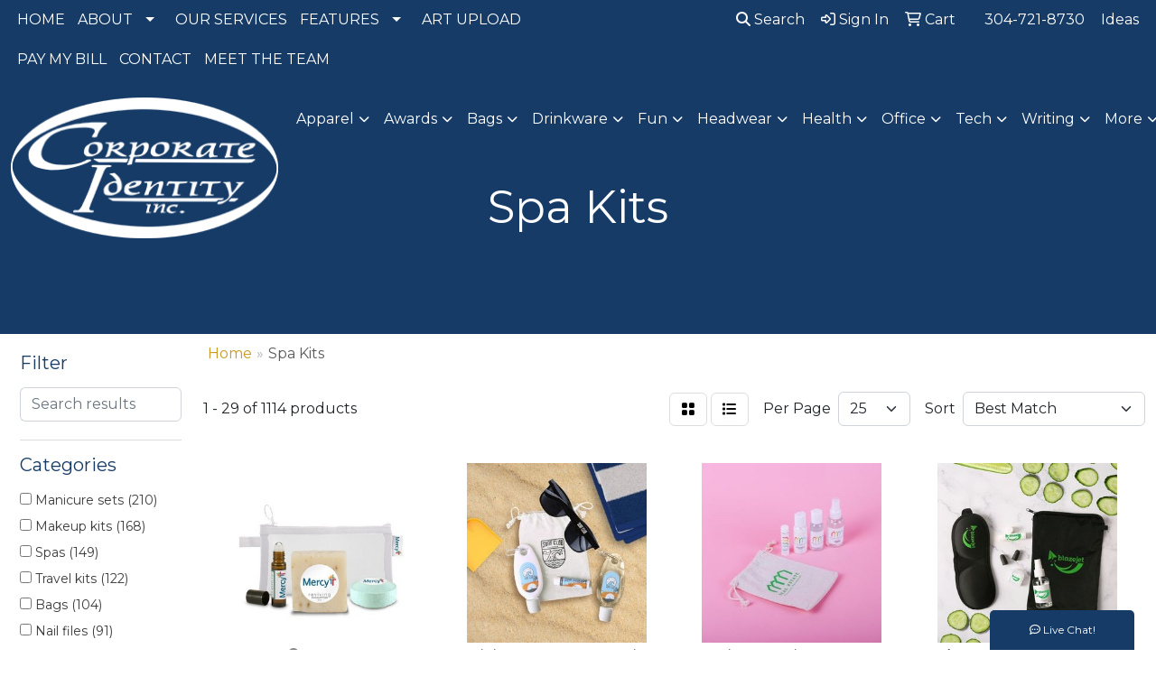

--- FILE ---
content_type: text/html
request_url: https://www.corpident.com/ws/ws.dll/StartSrch?UID=28378&WENavID=18725203
body_size: 15077
content:
<!DOCTYPE html>
<html lang="en"><head>
<meta charset="utf-8">
<meta http-equiv="X-UA-Compatible" content="IE=edge">
<meta name="viewport" content="width=device-width, initial-scale=1">
<!-- The above 3 meta tags *must* come first in the head; any other head content must come *after* these tags -->


<link href="/distsite/styles/8/css/bootstrap.min.css" rel="stylesheet" />
<link href="https://fonts.googleapis.com/css?family=Open+Sans:400,600|Oswald:400,600" rel="stylesheet">
<link href="/distsite/styles/8/css/owl.carousel.min.css" rel="stylesheet">
<link href="/distsite/styles/8/css/nouislider.css" rel="stylesheet">
<!--<link href="/distsite/styles/8/css/menu.css" rel="stylesheet"/>-->
<link href="/distsite/styles/8/css/flexslider.css" rel="stylesheet">
<link href="/distsite/styles/8/css/all.min.css" rel="stylesheet">
<link href="/distsite/styles/8/css/slick/slick.css" rel="stylesheet"/>
<link href="/distsite/styles/8/css/lightbox/lightbox.css" rel="stylesheet"  />
<link href="/distsite/styles/8/css/yamm.css" rel="stylesheet" />
<!-- Custom styles for this theme -->
<link href="/we/we.dll/StyleSheet?UN=28378&Type=WETheme&TS=C45730.2944444444" rel="stylesheet">
<!-- Custom styles for this theme -->
<link href="/we/we.dll/StyleSheet?UN=28378&Type=WETheme-PS&TS=C45730.2944444444" rel="stylesheet">


<!-- HTML5 shim and Respond.js for IE8 support of HTML5 elements and media queries -->
<!--[if lt IE 9]>
      <script src="https://oss.maxcdn.com/html5shiv/3.7.3/html5shiv.min.js"></script>
      <script src="https://oss.maxcdn.com/respond/1.4.2/respond.min.js"></script>
    <![endif]-->

</head>

<body style="background:#fff;">


  <!-- Slide-Out Menu -->
  <div id="filter-menu" class="filter-menu">
    <button id="close-menu" class="btn-close"></button>
    <div class="menu-content">
      
<aside class="filter-sidebar">



<div class="filter-section first">
	<h2>Filter</h2>
	 <div class="input-group mb-3">
	 <input type="text" style="border-right:0;" placeholder="Search results" class="form-control text-search-within-results" name="SearchWithinResults" value="" maxlength="100" onkeyup="HandleTextFilter(event);">
	  <label class="input-group-text" style="background-color:#fff;"><a  style="display:none;" href="javascript:void(0);" class="remove-filter" data-toggle="tooltip" title="Clear" onclick="ClearTextFilter();"><i class="far fa-times" aria-hidden="true"></i> <span class="fa-sr-only">x</span></a></label>
	</div>
</div>

<a href="javascript:void(0);" class="clear-filters"  style="display:none;" onclick="ClearDrillDown();">Clear all filters</a>

<div class="filter-section" >
	<h2>Categories</h2>

	<div class="filter-list">

	 <div class="checkbox"><label><input class="filtercheckbox" type="checkbox" name="0|Manicure sets" ><span> Manicure sets (210)</span></label></div><div class="checkbox"><label><input class="filtercheckbox" type="checkbox" name="0|Makeup kits" ><span> Makeup kits (168)</span></label></div><div class="checkbox"><label><input class="filtercheckbox" type="checkbox" name="0|Spas" ><span> Spas (149)</span></label></div><div class="checkbox"><label><input class="filtercheckbox" type="checkbox" name="0|Travel kits" ><span> Travel kits (122)</span></label></div><div class="checkbox"><label><input class="filtercheckbox" type="checkbox" name="0|Bags" ><span> Bags (104)</span></label></div><div class="checkbox"><label><input class="filtercheckbox" type="checkbox" name="0|Nail files" ><span> Nail files (91)</span></label></div><div class="checkbox"><label><input class="filtercheckbox" type="checkbox" name="0|Kits-other" ><span> Kits-other (67)</span></label></div><div class="checkbox"><label><input class="filtercheckbox" type="checkbox" name="0|Massagers" ><span> Massagers (60)</span></label></div><div class="checkbox"><label><input class="filtercheckbox" type="checkbox" name="0|Brushes" ><span> Brushes (59)</span></label></div><div class="checkbox"><label><input class="filtercheckbox" type="checkbox" name="0|Clippers" ><span> Clippers (41)</span></label></div><div class="show-filter"><div class="checkbox"><label><input class="filtercheckbox" type="checkbox" name="0|Tools" ><span> Tools (38)</span></label></div><div class="checkbox"><label><input class="filtercheckbox" type="checkbox" name="0|Mirrors" ><span> Mirrors (36)</span></label></div><div class="checkbox"><label><input class="filtercheckbox" type="checkbox" name="0|Candles" ><span> Candles (26)</span></label></div><div class="checkbox"><label><input class="filtercheckbox" type="checkbox" name="0|Soap" ><span> Soap (25)</span></label></div><div class="checkbox"><label><input class="filtercheckbox" type="checkbox" name="0|Masks" ><span> Masks (24)</span></label></div><div class="checkbox"><label><input class="filtercheckbox" type="checkbox" name="0|Pouches" ><span> Pouches (19)</span></label></div><div class="checkbox"><label><input class="filtercheckbox" type="checkbox" name="0|Lip balms" ><span> Lip balms (18)</span></label></div><div class="checkbox"><label><input class="filtercheckbox" type="checkbox" name="0|Slippers" ><span> Slippers (18)</span></label></div><div class="checkbox"><label><input class="filtercheckbox" type="checkbox" name="0|Baskets" ><span> Baskets (17)</span></label></div><div class="checkbox"><label><input class="filtercheckbox" type="checkbox" name="0|Combs" ><span> Combs (17)</span></label></div><div class="checkbox"><label><input class="filtercheckbox" type="checkbox" name="0|Bowls" ><span> Bowls (14)</span></label></div><div class="checkbox"><label><input class="filtercheckbox" type="checkbox" name="0|Hair products" ><span> Hair products (12)</span></label></div><div class="checkbox"><label><input class="filtercheckbox" type="checkbox" name="0|Bottles" ><span> Bottles (10)</span></label></div><div class="checkbox"><label><input class="filtercheckbox" type="checkbox" name="0|Tea" ><span> Tea (10)</span></label></div><div class="checkbox"><label><input class="filtercheckbox" type="checkbox" name="0|Lotions" ><span> Lotions (9)</span></label></div><div class="checkbox"><label><input class="filtercheckbox" type="checkbox" name="0|Towels" ><span> Towels (9)</span></label></div><div class="checkbox"><label><input class="filtercheckbox" type="checkbox" name="0|Knives" ><span> Knives (8)</span></label></div><div class="checkbox"><label><input class="filtercheckbox" type="checkbox" name="0|Seeds" ><span> Seeds (8)</span></label></div><div class="checkbox"><label><input class="filtercheckbox" type="checkbox" name="0|Flowers" ><span> Flowers (7)</span></label></div><div class="checkbox"><label><input class="filtercheckbox" type="checkbox" name="0|Food" ><span> Food (7)</span></label></div><div class="checkbox"><label><input class="filtercheckbox" type="checkbox" name="0|Razors" ><span> Razors (7)</span></label></div><div class="checkbox"><label><input class="filtercheckbox" type="checkbox" name="0|Ice packs" ><span> Ice packs (6)</span></label></div><div class="checkbox"><label><input class="filtercheckbox" type="checkbox" name="0|Pillows" ><span> Pillows (6)</span></label></div><div class="checkbox"><label><input class="filtercheckbox" type="checkbox" name="0|Baskets-gift/food" ><span> Baskets-gift/food (5)</span></label></div><div class="checkbox"><label><input class="filtercheckbox" type="checkbox" name="0|Cases" ><span> Cases (5)</span></label></div><div class="checkbox"><label><input class="filtercheckbox" type="checkbox" name="0|Headbands" ><span> Headbands (5)</span></label></div><div class="checkbox"><label><input class="filtercheckbox" type="checkbox" name="0|Oil products" ><span> Oil products (5)</span></label></div><div class="checkbox"><label><input class="filtercheckbox" type="checkbox" name="0|Organizers" ><span> Organizers (5)</span></label></div><div class="checkbox"><label><input class="filtercheckbox" type="checkbox" name="0|Blankets" ><span> Blankets (4)</span></label></div><div class="checkbox"><label><input class="filtercheckbox" type="checkbox" name="0|First aid kits" ><span> First aid kits (4)</span></label></div><div class="checkbox"><label><input class="filtercheckbox" type="checkbox" name="0|Gels" ><span> Gels (4)</span></label></div><div class="checkbox"><label><input class="filtercheckbox" type="checkbox" name="0|Hardware" ><span> Hardware (4)</span></label></div><div class="checkbox"><label><input class="filtercheckbox" type="checkbox" name="0|Key chains / rings" ><span> Key chains / rings (4)</span></label></div><div class="checkbox"><label><input class="filtercheckbox" type="checkbox" name="0|Medical equipment" ><span> Medical equipment (4)</span></label></div><div class="checkbox"><label><input class="filtercheckbox" type="checkbox" name="0|Scissors" ><span> Scissors (4)</span></label></div><div class="checkbox"><label><input class="filtercheckbox" type="checkbox" name="0|Sewing kits" ><span> Sewing kits (4)</span></label></div><div class="checkbox"><label><input class="filtercheckbox" type="checkbox" name="0|Sponges" ><span> Sponges (4)</span></label></div><div class="checkbox"><label><input class="filtercheckbox" type="checkbox" name="0|Boxes" ><span> Boxes (3)</span></label></div><div class="checkbox"><label><input class="filtercheckbox" type="checkbox" name="0|Cleaners" ><span> Cleaners (3)</span></label></div><div class="checkbox"><label><input class="filtercheckbox" type="checkbox" name="0|Collars" ><span> Collars (3)</span></label></div></div>

		<!-- wrapper for more filters -->
        <div class="show-filter">

		</div><!-- showfilters -->

	</div>

		<a href="#" class="show-more"  >Show more</a>
</div>


<div class="filter-section" >
	<h2>Features</h2>

		<div class="filter-list">

	  		<div class="checkbox"><label><input class="filtercheckbox" type="checkbox" name="2|Spa" ><span> Spa (205)</span></label></div><div class="checkbox"><label><input class="filtercheckbox" type="checkbox" name="2|Travel" ><span> Travel (205)</span></label></div><div class="checkbox"><label><input class="filtercheckbox" type="checkbox" name="2|Beauty" ><span> Beauty (186)</span></label></div><div class="checkbox"><label><input class="filtercheckbox" type="checkbox" name="2|Portable" ><span> Portable (186)</span></label></div><div class="checkbox"><label><input class="filtercheckbox" type="checkbox" name="2|Kit" ><span> Kit (126)</span></label></div><div class="checkbox"><label><input class="filtercheckbox" type="checkbox" name="2|Lightweight" ><span> Lightweight (118)</span></label></div><div class="checkbox"><label><input class="filtercheckbox" type="checkbox" name="2|Compact" ><span> Compact (117)</span></label></div><div class="checkbox"><label><input class="filtercheckbox" type="checkbox" name="2|Durable" ><span> Durable (116)</span></label></div><div class="checkbox"><label><input class="filtercheckbox" type="checkbox" name="2|Pedicure" ><span> Pedicure (109)</span></label></div><div class="checkbox"><label><input class="filtercheckbox" type="checkbox" name="2|Tool" ><span> Tool (105)</span></label></div><div class="show-filter"><div class="checkbox"><label><input class="filtercheckbox" type="checkbox" name="2|Cosmetic" ><span> Cosmetic (93)</span></label></div><div class="checkbox"><label><input class="filtercheckbox" type="checkbox" name="2|Nail clipper" ><span> Nail clipper (78)</span></label></div><div class="checkbox"><label><input class="filtercheckbox" type="checkbox" name="2|Manicure" ><span> Manicure (76)</span></label></div><div class="checkbox"><label><input class="filtercheckbox" type="checkbox" name="2|Grooming" ><span> Grooming (75)</span></label></div><div class="checkbox"><label><input class="filtercheckbox" type="checkbox" name="2|Stainless steel" ><span> Stainless steel (71)</span></label></div><div class="checkbox"><label><input class="filtercheckbox" type="checkbox" name="2|Makeup" ><span> Makeup (69)</span></label></div><div class="checkbox"><label><input class="filtercheckbox" type="checkbox" name="2|Nail" ><span> Nail (69)</span></label></div><div class="checkbox"><label><input class="filtercheckbox" type="checkbox" name="2|Personal care" ><span> Personal care (69)</span></label></div><div class="checkbox"><label><input class="filtercheckbox" type="checkbox" name="2|Care" ><span> Care (68)</span></label></div><div class="checkbox"><label><input class="filtercheckbox" type="checkbox" name="2|Reusable" ><span> Reusable (66)</span></label></div><div class="checkbox"><label><input class="filtercheckbox" type="checkbox" name="2|Set" ><span> Set (65)</span></label></div><div class="checkbox"><label><input class="filtercheckbox" type="checkbox" name="2|Health" ><span> Health (64)</span></label></div><div class="checkbox"><label><input class="filtercheckbox" type="checkbox" name="2|Salon" ><span> Salon (64)</span></label></div><div class="checkbox"><label><input class="filtercheckbox" type="checkbox" name="2|Nail file" ><span> Nail file (62)</span></label></div><div class="checkbox"><label><input class="filtercheckbox" type="checkbox" name="2|Hygiene" ><span> Hygiene (60)</span></label></div><div class="checkbox"><label><input class="filtercheckbox" type="checkbox" name="2|Manicure set" ><span> Manicure set (60)</span></label></div><div class="checkbox"><label><input class="filtercheckbox" type="checkbox" name="2|Manicure kit" ><span> Manicure kit (57)</span></label></div><div class="checkbox"><label><input class="filtercheckbox" type="checkbox" name="2|Gift" ><span> Gift (56)</span></label></div><div class="checkbox"><label><input class="filtercheckbox" type="checkbox" name="2|Soft" ><span> Soft (55)</span></label></div><div class="checkbox"><label><input class="filtercheckbox" type="checkbox" name="2|Clippers" ><span> Clippers (54)</span></label></div><div class="checkbox"><label><input class="filtercheckbox" type="checkbox" name="2|Scissors" ><span> Scissors (54)</span></label></div><div class="checkbox"><label><input class="filtercheckbox" type="checkbox" name="2|Professional" ><span> Professional (51)</span></label></div><div class="checkbox"><label><input class="filtercheckbox" type="checkbox" name="2|Nail care" ><span> Nail care (50)</span></label></div><div class="checkbox"><label><input class="filtercheckbox" type="checkbox" name="2|Wellness" ><span> Wellness (49)</span></label></div><div class="checkbox"><label><input class="filtercheckbox" type="checkbox" name="2|Women" ><span> Women (45)</span></label></div><div class="checkbox"><label><input class="filtercheckbox" type="checkbox" name="2|Practical" ><span> Practical (44)</span></label></div><div class="checkbox"><label><input class="filtercheckbox" type="checkbox" name="2|Waterproof" ><span> Waterproof (43)</span></label></div><div class="checkbox"><label><input class="filtercheckbox" type="checkbox" name="2|Stylish" ><span> Stylish (42)</span></label></div><div class="checkbox"><label><input class="filtercheckbox" type="checkbox" name="2|Bathroom" ><span> Bathroom (41)</span></label></div><div class="checkbox"><label><input class="filtercheckbox" type="checkbox" name="2|Fingernail" ><span> Fingernail (41)</span></label></div><div class="checkbox"><label><input class="filtercheckbox" type="checkbox" name="2|Personal" ><span> Personal (41)</span></label></div><div class="checkbox"><label><input class="filtercheckbox" type="checkbox" name="2|Case" ><span> Case (40)</span></label></div><div class="checkbox"><label><input class="filtercheckbox" type="checkbox" name="2|Spa kit" ><span> Spa kit (40)</span></label></div><div class="checkbox"><label><input class="filtercheckbox" type="checkbox" name="2|Home" ><span> Home (37)</span></label></div><div class="checkbox"><label><input class="filtercheckbox" type="checkbox" name="2|Organizer" ><span> Organizer (37)</span></label></div><div class="checkbox"><label><input class="filtercheckbox" type="checkbox" name="2|Tweezer" ><span> Tweezer (37)</span></label></div><div class="checkbox"><label><input class="filtercheckbox" type="checkbox" name="2|Beauty tool" ><span> Beauty tool (36)</span></label></div><div class="checkbox"><label><input class="filtercheckbox" type="checkbox" name="2|Facial" ><span> Facial (36)</span></label></div><div class="checkbox"><label><input class="filtercheckbox" type="checkbox" name="2|Pouch" ><span> Pouch (36)</span></label></div><div class="checkbox"><label><input class="filtercheckbox" type="checkbox" name="2|Smooth" ><span> Smooth (36)</span></label></div></div>

			<!-- wrapper for more filters -->
			<div class="show-filter">

			</div><!-- showfilters -->
 		</div>
		<a href="#" class="show-more"  >Show more</a>


</div>


<div class="filter-section" >
	<h2>Colors</h2>

		<div class="filter-list">

		  	<div class="checkbox"><label><input class="filtercheckbox" type="checkbox" name="1|Pink" ><span> Pink (437)</span></label></div><div class="checkbox"><label><input class="filtercheckbox" type="checkbox" name="1|Black" ><span> Black (420)</span></label></div><div class="checkbox"><label><input class="filtercheckbox" type="checkbox" name="1|Blue" ><span> Blue (359)</span></label></div><div class="checkbox"><label><input class="filtercheckbox" type="checkbox" name="1|White" ><span> White (337)</span></label></div><div class="checkbox"><label><input class="filtercheckbox" type="checkbox" name="1|Green" ><span> Green (316)</span></label></div><div class="checkbox"><label><input class="filtercheckbox" type="checkbox" name="1|Red" ><span> Red (250)</span></label></div><div class="checkbox"><label><input class="filtercheckbox" type="checkbox" name="1|Purple" ><span> Purple (219)</span></label></div><div class="checkbox"><label><input class="filtercheckbox" type="checkbox" name="1|Yellow" ><span> Yellow (177)</span></label></div><div class="checkbox"><label><input class="filtercheckbox" type="checkbox" name="1|Gray" ><span> Gray (144)</span></label></div><div class="checkbox"><label><input class="filtercheckbox" type="checkbox" name="1|Orange" ><span> Orange (131)</span></label></div><div class="show-filter"><div class="checkbox"><label><input class="filtercheckbox" type="checkbox" name="1|Brown" ><span> Brown (127)</span></label></div><div class="checkbox"><label><input class="filtercheckbox" type="checkbox" name="1|Navy blue" ><span> Navy blue (73)</span></label></div><div class="checkbox"><label><input class="filtercheckbox" type="checkbox" name="1|Silver" ><span> Silver (62)</span></label></div><div class="checkbox"><label><input class="filtercheckbox" type="checkbox" name="1|Clear" ><span> Clear (51)</span></label></div><div class="checkbox"><label><input class="filtercheckbox" type="checkbox" name="1|Various" ><span> Various (51)</span></label></div><div class="checkbox"><label><input class="filtercheckbox" type="checkbox" name="1|Gold" ><span> Gold (47)</span></label></div><div class="checkbox"><label><input class="filtercheckbox" type="checkbox" name="1|Light blue" ><span> Light blue (46)</span></label></div><div class="checkbox"><label><input class="filtercheckbox" type="checkbox" name="1|Beige" ><span> Beige (41)</span></label></div><div class="checkbox"><label><input class="filtercheckbox" type="checkbox" name="1|Royal blue" ><span> Royal blue (41)</span></label></div><div class="checkbox"><label><input class="filtercheckbox" type="checkbox" name="1|Rose red" ><span> Rose red (23)</span></label></div><div class="checkbox"><label><input class="filtercheckbox" type="checkbox" name="1|Rose gold" ><span> Rose gold (19)</span></label></div><div class="checkbox"><label><input class="filtercheckbox" type="checkbox" name="1|Dark blue" ><span> Dark blue (14)</span></label></div><div class="checkbox"><label><input class="filtercheckbox" type="checkbox" name="1|Khaki" ><span> Khaki (13)</span></label></div><div class="checkbox"><label><input class="filtercheckbox" type="checkbox" name="1|Multi" ><span> Multi (13)</span></label></div><div class="checkbox"><label><input class="filtercheckbox" type="checkbox" name="1|Maroon red" ><span> Maroon red (12)</span></label></div><div class="checkbox"><label><input class="filtercheckbox" type="checkbox" name="1|Teal" ><span> Teal (12)</span></label></div><div class="checkbox"><label><input class="filtercheckbox" type="checkbox" name="1|Dark green" ><span> Dark green (11)</span></label></div><div class="checkbox"><label><input class="filtercheckbox" type="checkbox" name="1|Light green" ><span> Light green (11)</span></label></div><div class="checkbox"><label><input class="filtercheckbox" type="checkbox" name="1|Natural" ><span> Natural (11)</span></label></div><div class="checkbox"><label><input class="filtercheckbox" type="checkbox" name="1|Wood brown" ><span> Wood brown (11)</span></label></div><div class="checkbox"><label><input class="filtercheckbox" type="checkbox" name="1|Sky blue" ><span> Sky blue (10)</span></label></div><div class="checkbox"><label><input class="filtercheckbox" type="checkbox" name="1|Burgundy red" ><span> Burgundy red (9)</span></label></div><div class="checkbox"><label><input class="filtercheckbox" type="checkbox" name="1|Hot pink" ><span> Hot pink (9)</span></label></div><div class="checkbox"><label><input class="filtercheckbox" type="checkbox" name="1|Light pink" ><span> Light pink (9)</span></label></div><div class="checkbox"><label><input class="filtercheckbox" type="checkbox" name="1|Khaki tan" ><span> Khaki tan (8)</span></label></div><div class="checkbox"><label><input class="filtercheckbox" type="checkbox" name="1|Natural beige" ><span> Natural beige (8)</span></label></div><div class="checkbox"><label><input class="filtercheckbox" type="checkbox" name="1|Black/red" ><span> Black/red (7)</span></label></div><div class="checkbox"><label><input class="filtercheckbox" type="checkbox" name="1|Black/silver" ><span> Black/silver (7)</span></label></div><div class="checkbox"><label><input class="filtercheckbox" type="checkbox" name="1|Rose pink" ><span> Rose pink (7)</span></label></div><div class="checkbox"><label><input class="filtercheckbox" type="checkbox" name="1|Beige/black" ><span> Beige/black (6)</span></label></div><div class="checkbox"><label><input class="filtercheckbox" type="checkbox" name="1|Beige/dk gray" ><span> Beige/dk gray (6)</span></label></div><div class="checkbox"><label><input class="filtercheckbox" type="checkbox" name="1|Beige/navy blue" ><span> Beige/navy blue (6)</span></label></div><div class="checkbox"><label><input class="filtercheckbox" type="checkbox" name="1|Beige/royal blue" ><span> Beige/royal blue (6)</span></label></div><div class="checkbox"><label><input class="filtercheckbox" type="checkbox" name="1|Lime green" ><span> Lime green (6)</span></label></div><div class="checkbox"><label><input class="filtercheckbox" type="checkbox" name="1|Dark gray" ><span> Dark gray (5)</span></label></div><div class="checkbox"><label><input class="filtercheckbox" type="checkbox" name="1|Dark purple" ><span> Dark purple (5)</span></label></div><div class="checkbox"><label><input class="filtercheckbox" type="checkbox" name="1|Green." ><span> Green. (5)</span></label></div><div class="checkbox"><label><input class="filtercheckbox" type="checkbox" name="1|Light purple" ><span> Light purple (5)</span></label></div><div class="checkbox"><label><input class="filtercheckbox" type="checkbox" name="1|Mint green" ><span> Mint green (5)</span></label></div><div class="checkbox"><label><input class="filtercheckbox" type="checkbox" name="1|Red/black" ><span> Red/black (5)</span></label></div></div>


			<!-- wrapper for more filters -->
			<div class="show-filter">

			</div><!-- showfilters -->

		  </div>

		<a href="#" class="show-more"  >Show more</a>
</div>


<div class="filter-section"  >
	<h2>Price Range</h2>
	<div class="filter-price-wrap">
		<div class="filter-price-inner">
			<div class="input-group">
				<span class="input-group-text input-group-text-white">$</span>
				<input type="text" class="form-control form-control-sm filter-min-prices" name="min-prices" value="" placeholder="Min" onkeyup="HandlePriceFilter(event);">
			</div>
			<div class="input-group">
				<span class="input-group-text input-group-text-white">$</span>
				<input type="text" class="form-control form-control-sm filter-max-prices" name="max-prices" value="" placeholder="Max" onkeyup="HandlePriceFilter(event);">
			</div>
		</div>
		<a href="javascript:void(0)" onclick="SetPriceFilter();" ><i class="fa-solid fa-chevron-right"></i></a>
	</div>
</div>

<div class="filter-section"   >
	<h2>Quantity</h2>
	<div class="filter-price-wrap mb-2">
		<input type="text" class="form-control form-control-sm filter-quantity" value="" placeholder="Qty" onkeyup="HandleQuantityFilter(event);">
		<a href="javascript:void(0)" onclick="SetQuantityFilter();"><i class="fa-solid fa-chevron-right"></i></a>
	</div>
</div>




	</aside>

    </div>
</div>




	<div class="container-fluid">
		<div class="row">

			<div class="col-md-3 col-lg-2">
        <div class="d-none d-md-block">
          <div id="desktop-filter">
            
<aside class="filter-sidebar">



<div class="filter-section first">
	<h2>Filter</h2>
	 <div class="input-group mb-3">
	 <input type="text" style="border-right:0;" placeholder="Search results" class="form-control text-search-within-results" name="SearchWithinResults" value="" maxlength="100" onkeyup="HandleTextFilter(event);">
	  <label class="input-group-text" style="background-color:#fff;"><a  style="display:none;" href="javascript:void(0);" class="remove-filter" data-toggle="tooltip" title="Clear" onclick="ClearTextFilter();"><i class="far fa-times" aria-hidden="true"></i> <span class="fa-sr-only">x</span></a></label>
	</div>
</div>

<a href="javascript:void(0);" class="clear-filters"  style="display:none;" onclick="ClearDrillDown();">Clear all filters</a>

<div class="filter-section" >
	<h2>Categories</h2>

	<div class="filter-list">

	 <div class="checkbox"><label><input class="filtercheckbox" type="checkbox" name="0|Manicure sets" ><span> Manicure sets (210)</span></label></div><div class="checkbox"><label><input class="filtercheckbox" type="checkbox" name="0|Makeup kits" ><span> Makeup kits (168)</span></label></div><div class="checkbox"><label><input class="filtercheckbox" type="checkbox" name="0|Spas" ><span> Spas (149)</span></label></div><div class="checkbox"><label><input class="filtercheckbox" type="checkbox" name="0|Travel kits" ><span> Travel kits (122)</span></label></div><div class="checkbox"><label><input class="filtercheckbox" type="checkbox" name="0|Bags" ><span> Bags (104)</span></label></div><div class="checkbox"><label><input class="filtercheckbox" type="checkbox" name="0|Nail files" ><span> Nail files (91)</span></label></div><div class="checkbox"><label><input class="filtercheckbox" type="checkbox" name="0|Kits-other" ><span> Kits-other (67)</span></label></div><div class="checkbox"><label><input class="filtercheckbox" type="checkbox" name="0|Massagers" ><span> Massagers (60)</span></label></div><div class="checkbox"><label><input class="filtercheckbox" type="checkbox" name="0|Brushes" ><span> Brushes (59)</span></label></div><div class="checkbox"><label><input class="filtercheckbox" type="checkbox" name="0|Clippers" ><span> Clippers (41)</span></label></div><div class="show-filter"><div class="checkbox"><label><input class="filtercheckbox" type="checkbox" name="0|Tools" ><span> Tools (38)</span></label></div><div class="checkbox"><label><input class="filtercheckbox" type="checkbox" name="0|Mirrors" ><span> Mirrors (36)</span></label></div><div class="checkbox"><label><input class="filtercheckbox" type="checkbox" name="0|Candles" ><span> Candles (26)</span></label></div><div class="checkbox"><label><input class="filtercheckbox" type="checkbox" name="0|Soap" ><span> Soap (25)</span></label></div><div class="checkbox"><label><input class="filtercheckbox" type="checkbox" name="0|Masks" ><span> Masks (24)</span></label></div><div class="checkbox"><label><input class="filtercheckbox" type="checkbox" name="0|Pouches" ><span> Pouches (19)</span></label></div><div class="checkbox"><label><input class="filtercheckbox" type="checkbox" name="0|Lip balms" ><span> Lip balms (18)</span></label></div><div class="checkbox"><label><input class="filtercheckbox" type="checkbox" name="0|Slippers" ><span> Slippers (18)</span></label></div><div class="checkbox"><label><input class="filtercheckbox" type="checkbox" name="0|Baskets" ><span> Baskets (17)</span></label></div><div class="checkbox"><label><input class="filtercheckbox" type="checkbox" name="0|Combs" ><span> Combs (17)</span></label></div><div class="checkbox"><label><input class="filtercheckbox" type="checkbox" name="0|Bowls" ><span> Bowls (14)</span></label></div><div class="checkbox"><label><input class="filtercheckbox" type="checkbox" name="0|Hair products" ><span> Hair products (12)</span></label></div><div class="checkbox"><label><input class="filtercheckbox" type="checkbox" name="0|Bottles" ><span> Bottles (10)</span></label></div><div class="checkbox"><label><input class="filtercheckbox" type="checkbox" name="0|Tea" ><span> Tea (10)</span></label></div><div class="checkbox"><label><input class="filtercheckbox" type="checkbox" name="0|Lotions" ><span> Lotions (9)</span></label></div><div class="checkbox"><label><input class="filtercheckbox" type="checkbox" name="0|Towels" ><span> Towels (9)</span></label></div><div class="checkbox"><label><input class="filtercheckbox" type="checkbox" name="0|Knives" ><span> Knives (8)</span></label></div><div class="checkbox"><label><input class="filtercheckbox" type="checkbox" name="0|Seeds" ><span> Seeds (8)</span></label></div><div class="checkbox"><label><input class="filtercheckbox" type="checkbox" name="0|Flowers" ><span> Flowers (7)</span></label></div><div class="checkbox"><label><input class="filtercheckbox" type="checkbox" name="0|Food" ><span> Food (7)</span></label></div><div class="checkbox"><label><input class="filtercheckbox" type="checkbox" name="0|Razors" ><span> Razors (7)</span></label></div><div class="checkbox"><label><input class="filtercheckbox" type="checkbox" name="0|Ice packs" ><span> Ice packs (6)</span></label></div><div class="checkbox"><label><input class="filtercheckbox" type="checkbox" name="0|Pillows" ><span> Pillows (6)</span></label></div><div class="checkbox"><label><input class="filtercheckbox" type="checkbox" name="0|Baskets-gift/food" ><span> Baskets-gift/food (5)</span></label></div><div class="checkbox"><label><input class="filtercheckbox" type="checkbox" name="0|Cases" ><span> Cases (5)</span></label></div><div class="checkbox"><label><input class="filtercheckbox" type="checkbox" name="0|Headbands" ><span> Headbands (5)</span></label></div><div class="checkbox"><label><input class="filtercheckbox" type="checkbox" name="0|Oil products" ><span> Oil products (5)</span></label></div><div class="checkbox"><label><input class="filtercheckbox" type="checkbox" name="0|Organizers" ><span> Organizers (5)</span></label></div><div class="checkbox"><label><input class="filtercheckbox" type="checkbox" name="0|Blankets" ><span> Blankets (4)</span></label></div><div class="checkbox"><label><input class="filtercheckbox" type="checkbox" name="0|First aid kits" ><span> First aid kits (4)</span></label></div><div class="checkbox"><label><input class="filtercheckbox" type="checkbox" name="0|Gels" ><span> Gels (4)</span></label></div><div class="checkbox"><label><input class="filtercheckbox" type="checkbox" name="0|Hardware" ><span> Hardware (4)</span></label></div><div class="checkbox"><label><input class="filtercheckbox" type="checkbox" name="0|Key chains / rings" ><span> Key chains / rings (4)</span></label></div><div class="checkbox"><label><input class="filtercheckbox" type="checkbox" name="0|Medical equipment" ><span> Medical equipment (4)</span></label></div><div class="checkbox"><label><input class="filtercheckbox" type="checkbox" name="0|Scissors" ><span> Scissors (4)</span></label></div><div class="checkbox"><label><input class="filtercheckbox" type="checkbox" name="0|Sewing kits" ><span> Sewing kits (4)</span></label></div><div class="checkbox"><label><input class="filtercheckbox" type="checkbox" name="0|Sponges" ><span> Sponges (4)</span></label></div><div class="checkbox"><label><input class="filtercheckbox" type="checkbox" name="0|Boxes" ><span> Boxes (3)</span></label></div><div class="checkbox"><label><input class="filtercheckbox" type="checkbox" name="0|Cleaners" ><span> Cleaners (3)</span></label></div><div class="checkbox"><label><input class="filtercheckbox" type="checkbox" name="0|Collars" ><span> Collars (3)</span></label></div></div>

		<!-- wrapper for more filters -->
        <div class="show-filter">

		</div><!-- showfilters -->

	</div>

		<a href="#" class="show-more"  >Show more</a>
</div>


<div class="filter-section" >
	<h2>Features</h2>

		<div class="filter-list">

	  		<div class="checkbox"><label><input class="filtercheckbox" type="checkbox" name="2|Spa" ><span> Spa (205)</span></label></div><div class="checkbox"><label><input class="filtercheckbox" type="checkbox" name="2|Travel" ><span> Travel (205)</span></label></div><div class="checkbox"><label><input class="filtercheckbox" type="checkbox" name="2|Beauty" ><span> Beauty (186)</span></label></div><div class="checkbox"><label><input class="filtercheckbox" type="checkbox" name="2|Portable" ><span> Portable (186)</span></label></div><div class="checkbox"><label><input class="filtercheckbox" type="checkbox" name="2|Kit" ><span> Kit (126)</span></label></div><div class="checkbox"><label><input class="filtercheckbox" type="checkbox" name="2|Lightweight" ><span> Lightweight (118)</span></label></div><div class="checkbox"><label><input class="filtercheckbox" type="checkbox" name="2|Compact" ><span> Compact (117)</span></label></div><div class="checkbox"><label><input class="filtercheckbox" type="checkbox" name="2|Durable" ><span> Durable (116)</span></label></div><div class="checkbox"><label><input class="filtercheckbox" type="checkbox" name="2|Pedicure" ><span> Pedicure (109)</span></label></div><div class="checkbox"><label><input class="filtercheckbox" type="checkbox" name="2|Tool" ><span> Tool (105)</span></label></div><div class="show-filter"><div class="checkbox"><label><input class="filtercheckbox" type="checkbox" name="2|Cosmetic" ><span> Cosmetic (93)</span></label></div><div class="checkbox"><label><input class="filtercheckbox" type="checkbox" name="2|Nail clipper" ><span> Nail clipper (78)</span></label></div><div class="checkbox"><label><input class="filtercheckbox" type="checkbox" name="2|Manicure" ><span> Manicure (76)</span></label></div><div class="checkbox"><label><input class="filtercheckbox" type="checkbox" name="2|Grooming" ><span> Grooming (75)</span></label></div><div class="checkbox"><label><input class="filtercheckbox" type="checkbox" name="2|Stainless steel" ><span> Stainless steel (71)</span></label></div><div class="checkbox"><label><input class="filtercheckbox" type="checkbox" name="2|Makeup" ><span> Makeup (69)</span></label></div><div class="checkbox"><label><input class="filtercheckbox" type="checkbox" name="2|Nail" ><span> Nail (69)</span></label></div><div class="checkbox"><label><input class="filtercheckbox" type="checkbox" name="2|Personal care" ><span> Personal care (69)</span></label></div><div class="checkbox"><label><input class="filtercheckbox" type="checkbox" name="2|Care" ><span> Care (68)</span></label></div><div class="checkbox"><label><input class="filtercheckbox" type="checkbox" name="2|Reusable" ><span> Reusable (66)</span></label></div><div class="checkbox"><label><input class="filtercheckbox" type="checkbox" name="2|Set" ><span> Set (65)</span></label></div><div class="checkbox"><label><input class="filtercheckbox" type="checkbox" name="2|Health" ><span> Health (64)</span></label></div><div class="checkbox"><label><input class="filtercheckbox" type="checkbox" name="2|Salon" ><span> Salon (64)</span></label></div><div class="checkbox"><label><input class="filtercheckbox" type="checkbox" name="2|Nail file" ><span> Nail file (62)</span></label></div><div class="checkbox"><label><input class="filtercheckbox" type="checkbox" name="2|Hygiene" ><span> Hygiene (60)</span></label></div><div class="checkbox"><label><input class="filtercheckbox" type="checkbox" name="2|Manicure set" ><span> Manicure set (60)</span></label></div><div class="checkbox"><label><input class="filtercheckbox" type="checkbox" name="2|Manicure kit" ><span> Manicure kit (57)</span></label></div><div class="checkbox"><label><input class="filtercheckbox" type="checkbox" name="2|Gift" ><span> Gift (56)</span></label></div><div class="checkbox"><label><input class="filtercheckbox" type="checkbox" name="2|Soft" ><span> Soft (55)</span></label></div><div class="checkbox"><label><input class="filtercheckbox" type="checkbox" name="2|Clippers" ><span> Clippers (54)</span></label></div><div class="checkbox"><label><input class="filtercheckbox" type="checkbox" name="2|Scissors" ><span> Scissors (54)</span></label></div><div class="checkbox"><label><input class="filtercheckbox" type="checkbox" name="2|Professional" ><span> Professional (51)</span></label></div><div class="checkbox"><label><input class="filtercheckbox" type="checkbox" name="2|Nail care" ><span> Nail care (50)</span></label></div><div class="checkbox"><label><input class="filtercheckbox" type="checkbox" name="2|Wellness" ><span> Wellness (49)</span></label></div><div class="checkbox"><label><input class="filtercheckbox" type="checkbox" name="2|Women" ><span> Women (45)</span></label></div><div class="checkbox"><label><input class="filtercheckbox" type="checkbox" name="2|Practical" ><span> Practical (44)</span></label></div><div class="checkbox"><label><input class="filtercheckbox" type="checkbox" name="2|Waterproof" ><span> Waterproof (43)</span></label></div><div class="checkbox"><label><input class="filtercheckbox" type="checkbox" name="2|Stylish" ><span> Stylish (42)</span></label></div><div class="checkbox"><label><input class="filtercheckbox" type="checkbox" name="2|Bathroom" ><span> Bathroom (41)</span></label></div><div class="checkbox"><label><input class="filtercheckbox" type="checkbox" name="2|Fingernail" ><span> Fingernail (41)</span></label></div><div class="checkbox"><label><input class="filtercheckbox" type="checkbox" name="2|Personal" ><span> Personal (41)</span></label></div><div class="checkbox"><label><input class="filtercheckbox" type="checkbox" name="2|Case" ><span> Case (40)</span></label></div><div class="checkbox"><label><input class="filtercheckbox" type="checkbox" name="2|Spa kit" ><span> Spa kit (40)</span></label></div><div class="checkbox"><label><input class="filtercheckbox" type="checkbox" name="2|Home" ><span> Home (37)</span></label></div><div class="checkbox"><label><input class="filtercheckbox" type="checkbox" name="2|Organizer" ><span> Organizer (37)</span></label></div><div class="checkbox"><label><input class="filtercheckbox" type="checkbox" name="2|Tweezer" ><span> Tweezer (37)</span></label></div><div class="checkbox"><label><input class="filtercheckbox" type="checkbox" name="2|Beauty tool" ><span> Beauty tool (36)</span></label></div><div class="checkbox"><label><input class="filtercheckbox" type="checkbox" name="2|Facial" ><span> Facial (36)</span></label></div><div class="checkbox"><label><input class="filtercheckbox" type="checkbox" name="2|Pouch" ><span> Pouch (36)</span></label></div><div class="checkbox"><label><input class="filtercheckbox" type="checkbox" name="2|Smooth" ><span> Smooth (36)</span></label></div></div>

			<!-- wrapper for more filters -->
			<div class="show-filter">

			</div><!-- showfilters -->
 		</div>
		<a href="#" class="show-more"  >Show more</a>


</div>


<div class="filter-section" >
	<h2>Colors</h2>

		<div class="filter-list">

		  	<div class="checkbox"><label><input class="filtercheckbox" type="checkbox" name="1|Pink" ><span> Pink (437)</span></label></div><div class="checkbox"><label><input class="filtercheckbox" type="checkbox" name="1|Black" ><span> Black (420)</span></label></div><div class="checkbox"><label><input class="filtercheckbox" type="checkbox" name="1|Blue" ><span> Blue (359)</span></label></div><div class="checkbox"><label><input class="filtercheckbox" type="checkbox" name="1|White" ><span> White (337)</span></label></div><div class="checkbox"><label><input class="filtercheckbox" type="checkbox" name="1|Green" ><span> Green (316)</span></label></div><div class="checkbox"><label><input class="filtercheckbox" type="checkbox" name="1|Red" ><span> Red (250)</span></label></div><div class="checkbox"><label><input class="filtercheckbox" type="checkbox" name="1|Purple" ><span> Purple (219)</span></label></div><div class="checkbox"><label><input class="filtercheckbox" type="checkbox" name="1|Yellow" ><span> Yellow (177)</span></label></div><div class="checkbox"><label><input class="filtercheckbox" type="checkbox" name="1|Gray" ><span> Gray (144)</span></label></div><div class="checkbox"><label><input class="filtercheckbox" type="checkbox" name="1|Orange" ><span> Orange (131)</span></label></div><div class="show-filter"><div class="checkbox"><label><input class="filtercheckbox" type="checkbox" name="1|Brown" ><span> Brown (127)</span></label></div><div class="checkbox"><label><input class="filtercheckbox" type="checkbox" name="1|Navy blue" ><span> Navy blue (73)</span></label></div><div class="checkbox"><label><input class="filtercheckbox" type="checkbox" name="1|Silver" ><span> Silver (62)</span></label></div><div class="checkbox"><label><input class="filtercheckbox" type="checkbox" name="1|Clear" ><span> Clear (51)</span></label></div><div class="checkbox"><label><input class="filtercheckbox" type="checkbox" name="1|Various" ><span> Various (51)</span></label></div><div class="checkbox"><label><input class="filtercheckbox" type="checkbox" name="1|Gold" ><span> Gold (47)</span></label></div><div class="checkbox"><label><input class="filtercheckbox" type="checkbox" name="1|Light blue" ><span> Light blue (46)</span></label></div><div class="checkbox"><label><input class="filtercheckbox" type="checkbox" name="1|Beige" ><span> Beige (41)</span></label></div><div class="checkbox"><label><input class="filtercheckbox" type="checkbox" name="1|Royal blue" ><span> Royal blue (41)</span></label></div><div class="checkbox"><label><input class="filtercheckbox" type="checkbox" name="1|Rose red" ><span> Rose red (23)</span></label></div><div class="checkbox"><label><input class="filtercheckbox" type="checkbox" name="1|Rose gold" ><span> Rose gold (19)</span></label></div><div class="checkbox"><label><input class="filtercheckbox" type="checkbox" name="1|Dark blue" ><span> Dark blue (14)</span></label></div><div class="checkbox"><label><input class="filtercheckbox" type="checkbox" name="1|Khaki" ><span> Khaki (13)</span></label></div><div class="checkbox"><label><input class="filtercheckbox" type="checkbox" name="1|Multi" ><span> Multi (13)</span></label></div><div class="checkbox"><label><input class="filtercheckbox" type="checkbox" name="1|Maroon red" ><span> Maroon red (12)</span></label></div><div class="checkbox"><label><input class="filtercheckbox" type="checkbox" name="1|Teal" ><span> Teal (12)</span></label></div><div class="checkbox"><label><input class="filtercheckbox" type="checkbox" name="1|Dark green" ><span> Dark green (11)</span></label></div><div class="checkbox"><label><input class="filtercheckbox" type="checkbox" name="1|Light green" ><span> Light green (11)</span></label></div><div class="checkbox"><label><input class="filtercheckbox" type="checkbox" name="1|Natural" ><span> Natural (11)</span></label></div><div class="checkbox"><label><input class="filtercheckbox" type="checkbox" name="1|Wood brown" ><span> Wood brown (11)</span></label></div><div class="checkbox"><label><input class="filtercheckbox" type="checkbox" name="1|Sky blue" ><span> Sky blue (10)</span></label></div><div class="checkbox"><label><input class="filtercheckbox" type="checkbox" name="1|Burgundy red" ><span> Burgundy red (9)</span></label></div><div class="checkbox"><label><input class="filtercheckbox" type="checkbox" name="1|Hot pink" ><span> Hot pink (9)</span></label></div><div class="checkbox"><label><input class="filtercheckbox" type="checkbox" name="1|Light pink" ><span> Light pink (9)</span></label></div><div class="checkbox"><label><input class="filtercheckbox" type="checkbox" name="1|Khaki tan" ><span> Khaki tan (8)</span></label></div><div class="checkbox"><label><input class="filtercheckbox" type="checkbox" name="1|Natural beige" ><span> Natural beige (8)</span></label></div><div class="checkbox"><label><input class="filtercheckbox" type="checkbox" name="1|Black/red" ><span> Black/red (7)</span></label></div><div class="checkbox"><label><input class="filtercheckbox" type="checkbox" name="1|Black/silver" ><span> Black/silver (7)</span></label></div><div class="checkbox"><label><input class="filtercheckbox" type="checkbox" name="1|Rose pink" ><span> Rose pink (7)</span></label></div><div class="checkbox"><label><input class="filtercheckbox" type="checkbox" name="1|Beige/black" ><span> Beige/black (6)</span></label></div><div class="checkbox"><label><input class="filtercheckbox" type="checkbox" name="1|Beige/dk gray" ><span> Beige/dk gray (6)</span></label></div><div class="checkbox"><label><input class="filtercheckbox" type="checkbox" name="1|Beige/navy blue" ><span> Beige/navy blue (6)</span></label></div><div class="checkbox"><label><input class="filtercheckbox" type="checkbox" name="1|Beige/royal blue" ><span> Beige/royal blue (6)</span></label></div><div class="checkbox"><label><input class="filtercheckbox" type="checkbox" name="1|Lime green" ><span> Lime green (6)</span></label></div><div class="checkbox"><label><input class="filtercheckbox" type="checkbox" name="1|Dark gray" ><span> Dark gray (5)</span></label></div><div class="checkbox"><label><input class="filtercheckbox" type="checkbox" name="1|Dark purple" ><span> Dark purple (5)</span></label></div><div class="checkbox"><label><input class="filtercheckbox" type="checkbox" name="1|Green." ><span> Green. (5)</span></label></div><div class="checkbox"><label><input class="filtercheckbox" type="checkbox" name="1|Light purple" ><span> Light purple (5)</span></label></div><div class="checkbox"><label><input class="filtercheckbox" type="checkbox" name="1|Mint green" ><span> Mint green (5)</span></label></div><div class="checkbox"><label><input class="filtercheckbox" type="checkbox" name="1|Red/black" ><span> Red/black (5)</span></label></div></div>


			<!-- wrapper for more filters -->
			<div class="show-filter">

			</div><!-- showfilters -->

		  </div>

		<a href="#" class="show-more"  >Show more</a>
</div>


<div class="filter-section"  >
	<h2>Price Range</h2>
	<div class="filter-price-wrap">
		<div class="filter-price-inner">
			<div class="input-group">
				<span class="input-group-text input-group-text-white">$</span>
				<input type="text" class="form-control form-control-sm filter-min-prices" name="min-prices" value="" placeholder="Min" onkeyup="HandlePriceFilter(event);">
			</div>
			<div class="input-group">
				<span class="input-group-text input-group-text-white">$</span>
				<input type="text" class="form-control form-control-sm filter-max-prices" name="max-prices" value="" placeholder="Max" onkeyup="HandlePriceFilter(event);">
			</div>
		</div>
		<a href="javascript:void(0)" onclick="SetPriceFilter();" ><i class="fa-solid fa-chevron-right"></i></a>
	</div>
</div>

<div class="filter-section"   >
	<h2>Quantity</h2>
	<div class="filter-price-wrap mb-2">
		<input type="text" class="form-control form-control-sm filter-quantity" value="" placeholder="Qty" onkeyup="HandleQuantityFilter(event);">
		<a href="javascript:void(0)" onclick="SetQuantityFilter();"><i class="fa-solid fa-chevron-right"></i></a>
	</div>
</div>




	</aside>

          </div>
        </div>
			</div>

			<div class="col-md-9 col-lg-10">
				

				<ol class="breadcrumb"  >
              		<li><a href="https://www.corpident.com" target="_top">Home</a></li>
             	 	<li class="active">Spa Kits</li>
            	</ol>




				<div id="product-list-controls">

				
						<div class="d-flex align-items-center justify-content-between">
							<div class="d-none d-md-block me-3">
								1 - 29 of  1114 <span class="d-none d-lg-inline">products</span>
							</div>
					  
						  <!-- Right Aligned Controls -->
						  <div class="product-controls-right d-flex align-items-center">
       
              <button id="show-filter-button" class="btn btn-control d-block d-md-none"><i class="fa-solid fa-filter" aria-hidden="true"></i></button>

							
							<span class="me-3">
								<a href="/ws/ws.dll/StartSrch?UID=28378&WENavID=18725203&View=T&ST=26012112062942337020235580" class="btn btn-control grid" title="Change to Grid View"><i class="fa-solid fa-grid-2" aria-hidden="true"></i>  <span class="fa-sr-only">Grid</span></a>
								<a href="/ws/ws.dll/StartSrch?UID=28378&WENavID=18725203&View=L&ST=26012112062942337020235580" class="btn btn-control" title="Change to List View"><i class="fa-solid fa-list"></i> <span class="fa-sr-only">List</span></a>
							</span>
							
					  
							<!-- Number of Items Per Page -->
							<div class="me-2 d-none d-lg-block">
								<label>Per Page</label>
							</div>
							<div class="me-3 d-none d-md-block">
								<select class="form-select notranslate" onchange="GoToNewURL(this);" aria-label="Items per page">
									<option value="/ws/ws.dll/StartSrch?UID=28378&WENavID=18725203&ST=26012112062942337020235580&PPP=10" >10</option><option value="/ws/ws.dll/StartSrch?UID=28378&WENavID=18725203&ST=26012112062942337020235580&PPP=25" selected>25</option><option value="/ws/ws.dll/StartSrch?UID=28378&WENavID=18725203&ST=26012112062942337020235580&PPP=50" >50</option><option value="/ws/ws.dll/StartSrch?UID=28378&WENavID=18725203&ST=26012112062942337020235580&PPP=100" >100</option><option value="/ws/ws.dll/StartSrch?UID=28378&WENavID=18725203&ST=26012112062942337020235580&PPP=250" >250</option>
								
								</select>
							</div>
					  
							<!-- Sort By -->
							<div class="d-none d-lg-block me-2">
								<label>Sort</label>
							</div>
							<div>
								<select class="form-select" onchange="GoToNewURL(this);">
									<option value="/ws/ws.dll/StartSrch?UID=28378&WENavID=18725203&Sort=0" selected>Best Match</option><option value="/ws/ws.dll/StartSrch?UID=28378&WENavID=18725203&Sort=3">Most Popular</option><option value="/ws/ws.dll/StartSrch?UID=28378&WENavID=18725203&Sort=1">Price (Low to High)</option><option value="/ws/ws.dll/StartSrch?UID=28378&WENavID=18725203&Sort=2">Price (High to Low)</option>
								 </select>
							</div>
						  </div>
						</div>

			  </div>

				<!-- Product Results List -->
				<ul class="thumbnail-list"><li>
 <a href="https://www.corpident.com/p/KJBLC-SXFBT/personal-spa-set-in-compact-mesh-bag-with-sewn-in-tag" target="_parent" alt="Personal Spa Set in Compact Mesh Bag with Sewn-in Tag" data-adid="65032|8633241" onclick="PostAdStatToService(138633241,1);">
 <div class="pr-list-grid">
		<img class="img-responsive" src="/ws/ws.dll/QPic?SN=65032&P=138633241&I=0&PX=300" alt="Personal Spa Set in Compact Mesh Bag with Sewn-in Tag">
		<p class="pr-list-sponsored">Sponsored <span data-bs-toggle="tooltip" data-container="body" data-bs-placement="top" title="You're seeing this ad based on the product's relevance to your search query."><i class="fa fa-info-circle" aria-hidden="true"></i></span></p>
		<p class="pr-name">Personal Spa Set in Compact Mesh Bag with Sewn-in Tag</p>
		<div class="pr-meta-row">
			<div class="product-reviews"  style="display:none;">
				<div class="rating-stars">
				<i class="fa-solid fa-star-sharp" aria-hidden="true"></i><i class="fa-solid fa-star-sharp" aria-hidden="true"></i><i class="fa-solid fa-star-sharp" aria-hidden="true"></i><i class="fa-solid fa-star-sharp" aria-hidden="true"></i><i class="fa-solid fa-star-sharp" aria-hidden="true"></i>
				</div>
				<span class="rating-count">(0)</span>
			</div>
			
		</div>
		<p class="pr-number"  ><span class="notranslate">Item #KJBLC-SXFBT</span></p>
		<p class="pr-price"  ><span class="notranslate">$28.12</span> - <span class="notranslate">$31.73</span></p>
 </div>
 </a>
</li>
<a name="1" href="#" alt="Item 1"></a>
<li>
 <a href="https://www.corpident.com/p/IGZNI-PLLXR/mini-set-for-summer-kit" target="_parent" alt="Mini Set For Summer Kit">
 <div class="pr-list-grid">
		<img class="img-responsive" src="/ws/ws.dll/QPic?SN=63952&P=187056027&I=0&PX=300" alt="Mini Set For Summer Kit">
		<p class="pr-name">Mini Set For Summer Kit</p>
		<div class="pr-meta-row">
			<div class="product-reviews"  style="display:none;">
				<div class="rating-stars">
				<i class="fa-solid fa-star-sharp active" aria-hidden="true"></i><i class="fa-solid fa-star-sharp active" aria-hidden="true"></i><i class="fa-solid fa-star-sharp active" aria-hidden="true"></i><i class="fa-solid fa-star-sharp active" aria-hidden="true"></i><i class="fa-solid fa-star-sharp" aria-hidden="true"></i>
				</div>
				<span class="rating-count">(1)</span>
			</div>
			
		</div>
		<p class="pr-number"  ><span class="notranslate">Item #IGZNI-PLLXR</span></p>
		<p class="pr-price"  ><span class="notranslate">$9.99</span> - <span class="notranslate">$12.77</span></p>
 </div>
 </a>
</li>
<a name="2" href="#" alt="Item 2"></a>
<li>
 <a href="https://www.corpident.com/p/VLGID-OUSQE/petite-spa-mix" target="_parent" alt="Petite Spa Mix">
 <div class="pr-list-grid">
		<img class="img-responsive" src="/ws/ws.dll/QPic?SN=63952&P=996761772&I=0&PX=300" alt="Petite Spa Mix">
		<p class="pr-name">Petite Spa Mix</p>
		<div class="pr-meta-row">
			<div class="product-reviews"  style="display:none;">
				<div class="rating-stars">
				<i class="fa-solid fa-star-sharp active" aria-hidden="true"></i><i class="fa-solid fa-star-sharp active" aria-hidden="true"></i><i class="fa-solid fa-star-sharp active" aria-hidden="true"></i><i class="fa-solid fa-star-sharp active" aria-hidden="true"></i><i class="fa-solid fa-star-sharp" aria-hidden="true"></i>
				</div>
				<span class="rating-count">(1)</span>
			</div>
			
		</div>
		<p class="pr-number"  ><span class="notranslate">Item #VLGID-OUSQE</span></p>
		<p class="pr-price"  ><span class="notranslate">$7.20</span> - <span class="notranslate">$8.64</span></p>
 </div>
 </a>
</li>
<a name="3" href="#" alt="Item 3"></a>
<li>
 <a href="https://www.corpident.com/p/SIAIF-OVKZE/sleep-in-kit" target="_parent" alt="Sleep In Kit">
 <div class="pr-list-grid">
		<img class="img-responsive" src="/ws/ws.dll/QPic?SN=63952&P=786774174&I=0&PX=300" alt="Sleep In Kit">
		<p class="pr-name">Sleep In Kit</p>
		<div class="pr-meta-row">
			<div class="product-reviews"  style="display:none;">
				<div class="rating-stars">
				<i class="fa-solid fa-star-sharp active" aria-hidden="true"></i><i class="fa-solid fa-star-sharp active" aria-hidden="true"></i><i class="fa-solid fa-star-sharp active" aria-hidden="true"></i><i class="fa-solid fa-star-sharp" aria-hidden="true"></i><i class="fa-solid fa-star-sharp" aria-hidden="true"></i>
				</div>
				<span class="rating-count">(1)</span>
			</div>
			
		</div>
		<p class="pr-number"  ><span class="notranslate">Item #SIAIF-OVKZE</span></p>
		<p class="pr-price"  ><span class="notranslate">$9.08</span> - <span class="notranslate">$10.90</span></p>
 </div>
 </a>
</li>
<a name="4" href="#" alt="Item 4"></a>
<li>
 <a href="https://www.corpident.com/p/HMAMB-PPCTE/journey-toiletry-set-all-inclusive" target="_parent" alt="Journey Toiletry Set All-Inclusive">
 <div class="pr-list-grid">
		<img class="img-responsive" src="/ws/ws.dll/QPic?SN=63952&P=567120130&I=0&PX=300" alt="Journey Toiletry Set All-Inclusive">
		<p class="pr-name">Journey Toiletry Set All-Inclusive</p>
		<div class="pr-meta-row">
			<div class="product-reviews"  style="display:none;">
				<div class="rating-stars">
				<i class="fa-solid fa-star-sharp active" aria-hidden="true"></i><i class="fa-solid fa-star-sharp active" aria-hidden="true"></i><i class="fa-solid fa-star-sharp active" aria-hidden="true"></i><i class="fa-solid fa-star-sharp" aria-hidden="true"></i><i class="fa-solid fa-star-sharp" aria-hidden="true"></i>
				</div>
				<span class="rating-count">(1)</span>
			</div>
			
		</div>
		<p class="pr-number"  ><span class="notranslate">Item #HMAMB-PPCTE</span></p>
		<p class="pr-price"  ><span class="notranslate">$15.99</span> - <span class="notranslate">$19.19</span></p>
 </div>
 </a>
</li>
<a name="5" href="#" alt="Item 5"></a>
<li>
 <a href="https://www.corpident.com/p/IKIOI-PBPVP/duette-dual-silicone-carabiner-kit" target="_parent" alt="Duette Dual Silicone Carabiner Kit">
 <div class="pr-list-grid">
		<img class="img-responsive" src="/ws/ws.dll/QPic?SN=63952&P=576882917&I=0&PX=300" alt="Duette Dual Silicone Carabiner Kit">
		<p class="pr-name">Duette Dual Silicone Carabiner Kit</p>
		<div class="pr-meta-row">
			<div class="product-reviews"  style="display:none;">
				<div class="rating-stars">
				<i class="fa-solid fa-star-sharp active" aria-hidden="true"></i><i class="fa-solid fa-star-sharp active" aria-hidden="true"></i><i class="fa-solid fa-star-sharp active" aria-hidden="true"></i><i class="fa-solid fa-star-sharp active" aria-hidden="true"></i><i class="fa-solid fa-star-sharp active" aria-hidden="true"></i>
				</div>
				<span class="rating-count">(1)</span>
			</div>
			
		</div>
		<p class="pr-number"  ><span class="notranslate">Item #IKIOI-PBPVP</span></p>
		<p class="pr-price"  ><span class="notranslate">$4.18</span> - <span class="notranslate">$5.02</span></p>
 </div>
 </a>
</li>
<a name="6" href="#" alt="Item 6"></a>
<li>
 <a href="https://www.corpident.com/p/CGZOI-ODIIJ/cascade-under-eye-roller" target="_parent" alt="Cascade Under-Eye Roller">
 <div class="pr-list-grid">
		<img class="img-responsive" src="/ws/ws.dll/QPic?SN=60462&P=776456017&I=0&PX=300" alt="Cascade Under-Eye Roller">
		<p class="pr-name">Cascade Under-Eye Roller</p>
		<div class="pr-meta-row">
			<div class="product-reviews"  style="display:none;">
				<div class="rating-stars">
				<i class="fa-solid fa-star-sharp" aria-hidden="true"></i><i class="fa-solid fa-star-sharp" aria-hidden="true"></i><i class="fa-solid fa-star-sharp" aria-hidden="true"></i><i class="fa-solid fa-star-sharp" aria-hidden="true"></i><i class="fa-solid fa-star-sharp" aria-hidden="true"></i>
				</div>
				<span class="rating-count">(0)</span>
			</div>
			
		</div>
		<p class="pr-number"  ><span class="notranslate">Item #CGZOI-ODIIJ</span></p>
		<p class="pr-price"  ><span class="notranslate">$2.65</span> - <span class="notranslate">$3.18</span></p>
 </div>
 </a>
</li>
<a name="7" href="#" alt="Item 7"></a>
<li>
 <a href="https://www.corpident.com/p/GMANK-PPCTD/journey-toiletry-set" target="_parent" alt="Journey Toiletry Set">
 <div class="pr-list-grid">
		<img class="img-responsive" src="/ws/ws.dll/QPic?SN=63952&P=137120129&I=0&PX=300" alt="Journey Toiletry Set">
		<p class="pr-name">Journey Toiletry Set</p>
		<div class="pr-meta-row">
			<div class="product-reviews"  style="display:none;">
				<div class="rating-stars">
				<i class="fa-solid fa-star-sharp active" aria-hidden="true"></i><i class="fa-solid fa-star-sharp active" aria-hidden="true"></i><i class="fa-solid fa-star-sharp active" aria-hidden="true"></i><i class="fa-solid fa-star-sharp" aria-hidden="true"></i><i class="fa-solid fa-star-sharp" aria-hidden="true"></i>
				</div>
				<span class="rating-count">(1)</span>
			</div>
			
		</div>
		<p class="pr-number"  ><span class="notranslate">Item #GMANK-PPCTD</span></p>
		<p class="pr-price"  ><span class="notranslate">$12.39</span> - <span class="notranslate">$14.87</span></p>
 </div>
 </a>
</li>
<a name="8" href="#" alt="Item 8"></a>
<li>
 <a href="https://www.corpident.com/p/YEAMD-QXSDW/16oz-ceramic-bowl-candle" target="_parent" alt="16oz Ceramic Bowl Candle">
 <div class="pr-list-grid">
		<img class="img-responsive" src="/ws/ws.dll/QPic?SN=66640&P=387728132&I=0&PX=300" alt="16oz Ceramic Bowl Candle">
		<p class="pr-name">16oz Ceramic Bowl Candle</p>
		<div class="pr-meta-row">
			<div class="product-reviews"  style="display:none;">
				<div class="rating-stars">
				<i class="fa-solid fa-star-sharp" aria-hidden="true"></i><i class="fa-solid fa-star-sharp" aria-hidden="true"></i><i class="fa-solid fa-star-sharp" aria-hidden="true"></i><i class="fa-solid fa-star-sharp" aria-hidden="true"></i><i class="fa-solid fa-star-sharp" aria-hidden="true"></i>
				</div>
				<span class="rating-count">(0)</span>
			</div>
			
		</div>
		<p class="pr-number"  ><span class="notranslate">Item #YEAMD-QXSDW</span></p>
		<p class="pr-price"  ><span class="notranslate">$16.00</span> - <span class="notranslate">$24.00</span></p>
 </div>
 </a>
</li>
<a name="9" href="#" alt="Item 9"></a>
<li>
 <a href="https://www.corpident.com/p/DKIKJ-NYPLU/pamper-me-kit" target="_parent" alt="Pamper Me Kit">
 <div class="pr-list-grid">
		<img class="img-responsive" src="/ws/ws.dll/QPic?SN=66640&P=546372958&I=0&PX=300" alt="Pamper Me Kit">
		<p class="pr-name">Pamper Me Kit</p>
		<div class="pr-meta-row">
			<div class="product-reviews"  style="display:none;">
				<div class="rating-stars">
				<i class="fa-solid fa-star-sharp" aria-hidden="true"></i><i class="fa-solid fa-star-sharp" aria-hidden="true"></i><i class="fa-solid fa-star-sharp" aria-hidden="true"></i><i class="fa-solid fa-star-sharp" aria-hidden="true"></i><i class="fa-solid fa-star-sharp" aria-hidden="true"></i>
				</div>
				<span class="rating-count">(0)</span>
			</div>
			
		</div>
		<p class="pr-number"  ><span class="notranslate">Item #DKIKJ-NYPLU</span></p>
		<p class="pr-price"  ><span class="notranslate">$25.41</span> - <span class="notranslate">$38.12</span></p>
 </div>
 </a>
</li>
<a name="10" href="#" alt="Item 10"></a>
<li>
 <a href="https://www.corpident.com/p/RLFGI-HKZHX/look-sharp-personal-manicure-kit" target="_parent" alt="Look Sharp Personal Manicure Kit">
 <div class="pr-list-grid">
		<img class="img-responsive" src="/ws/ws.dll/QPic?SN=60462&P=533391697&I=0&PX=300" alt="Look Sharp Personal Manicure Kit">
		<p class="pr-name">Look Sharp Personal Manicure Kit</p>
		<div class="pr-meta-row">
			<div class="product-reviews"  style="display:none;">
				<div class="rating-stars">
				<i class="fa-solid fa-star-sharp" aria-hidden="true"></i><i class="fa-solid fa-star-sharp" aria-hidden="true"></i><i class="fa-solid fa-star-sharp" aria-hidden="true"></i><i class="fa-solid fa-star-sharp" aria-hidden="true"></i><i class="fa-solid fa-star-sharp" aria-hidden="true"></i>
				</div>
				<span class="rating-count">(0)</span>
			</div>
			
		</div>
		<p class="pr-number"  ><span class="notranslate">Item #RLFGI-HKZHX</span></p>
		<p class="pr-price"  ><span class="notranslate">$2.90</span> - <span class="notranslate">$3.48</span></p>
 </div>
 </a>
</li>
<a name="11" href="#" alt="Item 11"></a>
<li>
 <a href="https://www.corpident.com/p/QKBGI-QGHSZ/in-a-pinch-cinch-kit" target="_parent" alt="In a Pinch Cinch Kit">
 <div class="pr-list-grid">
		<img class="img-responsive" src="/ws/ws.dll/QPic?SN=63952&P=797422297&I=0&PX=300" alt="In a Pinch Cinch Kit">
		<p class="pr-name">In a Pinch Cinch Kit</p>
		<div class="pr-meta-row">
			<div class="product-reviews"  style="display:none;">
				<div class="rating-stars">
				<i class="fa-solid fa-star-sharp" aria-hidden="true"></i><i class="fa-solid fa-star-sharp" aria-hidden="true"></i><i class="fa-solid fa-star-sharp" aria-hidden="true"></i><i class="fa-solid fa-star-sharp" aria-hidden="true"></i><i class="fa-solid fa-star-sharp" aria-hidden="true"></i>
				</div>
				<span class="rating-count">(0)</span>
			</div>
			
		</div>
		<p class="pr-number"  ><span class="notranslate">Item #QKBGI-QGHSZ</span></p>
		<p class="pr-price"  ><span class="notranslate">$11.39</span> - <span class="notranslate">$13.67</span></p>
 </div>
 </a>
</li>
<a name="12" href="#" alt="Item 12"></a>
<li>
 <a href="https://www.corpident.com/p/XKBGJ-QGHTA/manicure-assembly-kit" target="_parent" alt="Manicure Assembly Kit">
 <div class="pr-list-grid">
		<img class="img-responsive" src="/ws/ws.dll/QPic?SN=63952&P=197422298&I=0&PX=300" alt="Manicure Assembly Kit">
		<p class="pr-name">Manicure Assembly Kit</p>
		<div class="pr-meta-row">
			<div class="product-reviews"  style="display:none;">
				<div class="rating-stars">
				<i class="fa-solid fa-star-sharp" aria-hidden="true"></i><i class="fa-solid fa-star-sharp" aria-hidden="true"></i><i class="fa-solid fa-star-sharp" aria-hidden="true"></i><i class="fa-solid fa-star-sharp" aria-hidden="true"></i><i class="fa-solid fa-star-sharp" aria-hidden="true"></i>
				</div>
				<span class="rating-count">(0)</span>
			</div>
			
		</div>
		<p class="pr-number"  ><span class="notranslate">Item #XKBGJ-QGHTA</span></p>
		<p class="pr-price"  ><span class="notranslate">$10.99</span> - <span class="notranslate">$13.19</span></p>
 </div>
 </a>
</li>
<a name="13" href="#" alt="Item 13"></a>
<li>
 <a href="https://www.corpident.com/p/MHAJB-RGBQU/travelmate-manicure-kit" target="_parent" alt="TravelMate Manicure Kit">
 <div class="pr-list-grid">
		<img class="img-responsive" src="/ws/ws.dll/QPic?SN=60462&P=517875160&I=0&PX=300" alt="TravelMate Manicure Kit">
		<p class="pr-name">TravelMate Manicure Kit</p>
		<div class="pr-meta-row">
			<div class="product-reviews"  style="display:none;">
				<div class="rating-stars">
				<i class="fa-solid fa-star-sharp" aria-hidden="true"></i><i class="fa-solid fa-star-sharp" aria-hidden="true"></i><i class="fa-solid fa-star-sharp" aria-hidden="true"></i><i class="fa-solid fa-star-sharp" aria-hidden="true"></i><i class="fa-solid fa-star-sharp" aria-hidden="true"></i>
				</div>
				<span class="rating-count">(0)</span>
			</div>
			
		</div>
		<p class="pr-number"  ><span class="notranslate">Item #MHAJB-RGBQU</span></p>
		<p class="pr-price"  ><span class="notranslate">$4.10</span> - <span class="notranslate">$4.92</span></p>
 </div>
 </a>
</li>
<a name="14" href="#" alt="Item 14"></a>
<li>
 <a href="https://www.corpident.com/p/LIGJI-HWNSH/naturally-you-spa-kit" target="_parent" alt="Naturally You Spa Kit">
 <div class="pr-list-grid">
		<img class="img-responsive" src="/ws/ws.dll/QPic?SN=60462&P=993594767&I=0&PX=300" alt="Naturally You Spa Kit">
		<p class="pr-name">Naturally You Spa Kit</p>
		<div class="pr-meta-row">
			<div class="product-reviews"  style="display:none;">
				<div class="rating-stars">
				<i class="fa-solid fa-star-sharp" aria-hidden="true"></i><i class="fa-solid fa-star-sharp" aria-hidden="true"></i><i class="fa-solid fa-star-sharp" aria-hidden="true"></i><i class="fa-solid fa-star-sharp" aria-hidden="true"></i><i class="fa-solid fa-star-sharp" aria-hidden="true"></i>
				</div>
				<span class="rating-count">(0)</span>
			</div>
			
		</div>
		<p class="pr-number"  ><span class="notranslate">Item #LIGJI-HWNSH</span></p>
		<p class="pr-price"  ><span class="notranslate">$7.10</span> - <span class="notranslate">$8.53</span></p>
 </div>
 </a>
</li>
<a name="15" href="#" alt="Item 15"></a>
<li>
 <a href="https://www.corpident.com/p/YEDII-MMFSF/relaxation-spa-kit" target="_parent" alt="Relaxation Spa Kit">
 <div class="pr-list-grid">
		<img class="img-responsive" src="/ws/ws.dll/QPic?SN=64712&P=575698477&I=0&PX=300" alt="Relaxation Spa Kit">
		<p class="pr-name">Relaxation Spa Kit</p>
		<div class="pr-meta-row">
			<div class="product-reviews"  style="display:none;">
				<div class="rating-stars">
				<i class="fa-solid fa-star-sharp" aria-hidden="true"></i><i class="fa-solid fa-star-sharp" aria-hidden="true"></i><i class="fa-solid fa-star-sharp" aria-hidden="true"></i><i class="fa-solid fa-star-sharp" aria-hidden="true"></i><i class="fa-solid fa-star-sharp" aria-hidden="true"></i>
				</div>
				<span class="rating-count">(0)</span>
			</div>
			
		</div>
		<p class="pr-number"  ><span class="notranslate">Item #YEDII-MMFSF</span></p>
		<p class="pr-price"  ><span class="notranslate">$10.16</span> - <span class="notranslate">$12.25</span></p>
 </div>
 </a>
</li>
<a name="16" href="#" alt="Item 16"></a>
<li>
 <a href="https://www.corpident.com/p/PHDII-EIZCN/total-comfort-spa-kit" target="_parent" alt="Total Comfort Spa Kit">
 <div class="pr-list-grid">
		<img class="img-responsive" src="/ws/ws.dll/QPic?SN=60462&P=571985477&I=0&PX=300" alt="Total Comfort Spa Kit">
		<p class="pr-name">Total Comfort Spa Kit</p>
		<div class="pr-meta-row">
			<div class="product-reviews"  style="display:none;">
				<div class="rating-stars">
				<i class="fa-solid fa-star-sharp active" aria-hidden="true"></i><i class="fa-solid fa-star-sharp active" aria-hidden="true"></i><i class="fa-solid fa-star-sharp active" aria-hidden="true"></i><i class="fa-solid fa-star-sharp active" aria-hidden="true"></i><i class="fa-solid fa-star-sharp active" aria-hidden="true"></i>
				</div>
				<span class="rating-count">(1)</span>
			</div>
			
		</div>
		<p class="pr-number"  ><span class="notranslate">Item #PHDII-EIZCN</span></p>
		<p class="pr-price"  ><span class="notranslate">$6.65</span> - <span class="notranslate">$7.95</span></p>
 </div>
 </a>
</li>
<a name="17" href="#" alt="Item 17"></a>
<li>
 <a href="https://www.corpident.com/p/NMAPI-PPCSH/revive-pedicure-tool" target="_parent" alt="Revive Pedicure Tool">
 <div class="pr-list-grid">
		<img class="img-responsive" src="/ws/ws.dll/QPic?SN=63952&P=377120107&I=0&PX=300" alt="Revive Pedicure Tool">
		<p class="pr-name">Revive Pedicure Tool</p>
		<div class="pr-meta-row">
			<div class="product-reviews"  style="display:none;">
				<div class="rating-stars">
				<i class="fa-solid fa-star-sharp active" aria-hidden="true"></i><i class="fa-solid fa-star-sharp active" aria-hidden="true"></i><i class="fa-solid fa-star-sharp active" aria-hidden="true"></i><i class="fa-solid fa-star-sharp" aria-hidden="true"></i><i class="fa-solid fa-star-sharp" aria-hidden="true"></i>
				</div>
				<span class="rating-count">(1)</span>
			</div>
			
		</div>
		<p class="pr-number"  ><span class="notranslate">Item #NMAPI-PPCSH</span></p>
		<p class="pr-price"  ><span class="notranslate">$6.20</span> - <span class="notranslate">$7.44</span></p>
 </div>
 </a>
</li>
<a name="18" href="#" alt="Item 18"></a>
<li>
 <a href="https://www.corpident.com/p/FLAGC-OZUXJ/loofah-bag-with-bath-bomb-candle-tin-essential-oil-and-lip-balm" target="_parent" alt="Loofah Bag with Bath Bomb, Candle Tin, Essential Oil, and Lip Balm">
 <div class="pr-list-grid">
		<img class="img-responsive" src="/ws/ws.dll/QPic?SN=65032&P=786851191&I=0&PX=300" alt="Loofah Bag with Bath Bomb, Candle Tin, Essential Oil, and Lip Balm">
		<p class="pr-name">Loofah Bag with Bath Bomb, Candle Tin, Essential Oil, and Lip Balm</p>
		<div class="pr-meta-row">
			<div class="product-reviews"  style="display:none;">
				<div class="rating-stars">
				<i class="fa-solid fa-star-sharp" aria-hidden="true"></i><i class="fa-solid fa-star-sharp" aria-hidden="true"></i><i class="fa-solid fa-star-sharp" aria-hidden="true"></i><i class="fa-solid fa-star-sharp" aria-hidden="true"></i><i class="fa-solid fa-star-sharp" aria-hidden="true"></i>
				</div>
				<span class="rating-count">(0)</span>
			</div>
			
		</div>
		<p class="pr-number"  ><span class="notranslate">Item #FLAGC-OZUXJ</span></p>
		<p class="pr-price"  ><span class="notranslate">$22.83</span> - <span class="notranslate">$25.56</span></p>
 </div>
 </a>
</li>
<a name="19" href="#" alt="Item 19"></a>
<li>
 <a href="https://www.corpident.com/p/DEAPC-QVZSV/cold-therapy-massage-roller" target="_parent" alt="Cold Therapy Massage Roller">
 <div class="pr-list-grid">
		<img class="img-responsive" src="/ws/ws.dll/QPic?SN=60462&P=767698101&I=0&PX=300" alt="Cold Therapy Massage Roller">
		<p class="pr-name">Cold Therapy Massage Roller</p>
		<div class="pr-meta-row">
			<div class="product-reviews"  style="display:none;">
				<div class="rating-stars">
				<i class="fa-solid fa-star-sharp" aria-hidden="true"></i><i class="fa-solid fa-star-sharp" aria-hidden="true"></i><i class="fa-solid fa-star-sharp" aria-hidden="true"></i><i class="fa-solid fa-star-sharp" aria-hidden="true"></i><i class="fa-solid fa-star-sharp" aria-hidden="true"></i>
				</div>
				<span class="rating-count">(0)</span>
			</div>
			
		</div>
		<p class="pr-number"  ><span class="notranslate">Item #DEAPC-QVZSV</span></p>
		<p class="pr-price"  ><span class="notranslate">$7.75</span> - <span class="notranslate">$9.30</span></p>
 </div>
 </a>
</li>
<a name="20" href="#" alt="Item 20"></a>
<li>
 <a href="https://www.corpident.com/p/ZLEGE-SNZYN/unwind-eye-mask" target="_parent" alt="Unwind Eye Mask">
 <div class="pr-list-grid">
		<img class="img-responsive" src="/ws/ws.dll/QPic?SN=63952&P=768471593&I=0&PX=300" alt="Unwind Eye Mask">
		<p class="pr-name">Unwind Eye Mask</p>
		<div class="pr-meta-row">
			<div class="product-reviews"  style="display:none;">
				<div class="rating-stars">
				<i class="fa-solid fa-star-sharp" aria-hidden="true"></i><i class="fa-solid fa-star-sharp" aria-hidden="true"></i><i class="fa-solid fa-star-sharp" aria-hidden="true"></i><i class="fa-solid fa-star-sharp" aria-hidden="true"></i><i class="fa-solid fa-star-sharp" aria-hidden="true"></i>
				</div>
				<span class="rating-count">(0)</span>
			</div>
			
		</div>
		<p class="pr-number"  ><span class="notranslate">Item #ZLEGE-SNZYN</span></p>
		<p class="pr-price"  ><span class="notranslate">$2.49</span> - <span class="notranslate">$2.74</span></p>
 </div>
 </a>
</li>
<a name="21" href="#" alt="Item 21"></a>
<li>
 <a href="https://www.corpident.com/p/HGBOC-RRNBN/quench-hand--body-lotion--lip-moisturizer-carabiner-kit" target="_parent" alt="Quench Hand &amp; Body Lotion &amp; Lip Moisturizer Carabiner Kit">
 <div class="pr-list-grid">
		<img class="img-responsive" src="/ws/ws.dll/QPic?SN=63952&P=758076211&I=0&PX=300" alt="Quench Hand &amp; Body Lotion &amp; Lip Moisturizer Carabiner Kit">
		<p class="pr-name">Quench Hand &amp; Body Lotion &amp; Lip Moisturizer Carabiner Kit</p>
		<div class="pr-meta-row">
			<div class="product-reviews"  style="display:none;">
				<div class="rating-stars">
				<i class="fa-solid fa-star-sharp" aria-hidden="true"></i><i class="fa-solid fa-star-sharp" aria-hidden="true"></i><i class="fa-solid fa-star-sharp" aria-hidden="true"></i><i class="fa-solid fa-star-sharp" aria-hidden="true"></i><i class="fa-solid fa-star-sharp" aria-hidden="true"></i>
				</div>
				<span class="rating-count">(0)</span>
			</div>
			
		</div>
		<p class="pr-number"  ><span class="notranslate">Item #HGBOC-RRNBN</span></p>
		<p class="pr-price"  ><span class="notranslate">$4.10</span> - <span class="notranslate">$4.92</span></p>
 </div>
 </a>
</li>
<a name="22" href="#" alt="Item 22"></a>
<li>
 <a href="https://www.corpident.com/p/DKBGK-QGHTB/beauty-and-the-budget-kit" target="_parent" alt="Beauty And The Budget Kit">
 <div class="pr-list-grid">
		<img class="img-responsive" src="/ws/ws.dll/QPic?SN=63952&P=597422299&I=0&PX=300" alt="Beauty And The Budget Kit">
		<p class="pr-name">Beauty And The Budget Kit</p>
		<div class="pr-meta-row">
			<div class="product-reviews"  style="display:none;">
				<div class="rating-stars">
				<i class="fa-solid fa-star-sharp" aria-hidden="true"></i><i class="fa-solid fa-star-sharp" aria-hidden="true"></i><i class="fa-solid fa-star-sharp" aria-hidden="true"></i><i class="fa-solid fa-star-sharp" aria-hidden="true"></i><i class="fa-solid fa-star-sharp" aria-hidden="true"></i>
				</div>
				<span class="rating-count">(0)</span>
			</div>
			
		</div>
		<p class="pr-number"  ><span class="notranslate">Item #DKBGK-QGHTB</span></p>
		<p class="pr-price"  ><span class="notranslate">$17.45</span> - <span class="notranslate">$20.94</span></p>
 </div>
 </a>
</li>
<a name="23" href="#" alt="Item 23"></a>
<li>
 <a href="https://www.corpident.com/p/NMAKB-PPCTY/protip-trimming-set" target="_parent" alt="Protip Trimming Set">
 <div class="pr-list-grid">
		<img class="img-responsive" src="/ws/ws.dll/QPic?SN=63952&P=527120150&I=0&PX=300" alt="Protip Trimming Set">
		<p class="pr-name">Protip Trimming Set</p>
		<div class="pr-meta-row">
			<div class="product-reviews"  style="display:none;">
				<div class="rating-stars">
				<i class="fa-solid fa-star-sharp active" aria-hidden="true"></i><i class="fa-solid fa-star-sharp active" aria-hidden="true"></i><i class="fa-solid fa-star-sharp active" aria-hidden="true"></i><i class="fa-solid fa-star-sharp" aria-hidden="true"></i><i class="fa-solid fa-star-sharp" aria-hidden="true"></i>
				</div>
				<span class="rating-count">(1)</span>
			</div>
			
		</div>
		<p class="pr-number"  ><span class="notranslate">Item #NMAKB-PPCTY</span></p>
		<p class="pr-price"  ><span class="notranslate">$5.95</span> - <span class="notranslate">$7.15</span></p>
 </div>
 </a>
</li>
<a name="24" href="#" alt="Item 24"></a>
<li>
 <a href="https://www.corpident.com/p/SJZIJ-SXEVM/spa-kit" target="_parent" alt="Spa Kit">
 <div class="pr-list-grid">
		<img class="img-responsive" src="/ws/ws.dll/QPic?SN=50219&P=128633078&I=0&PX=300" alt="Spa Kit">
		<p class="pr-name">Spa Kit</p>
		<div class="pr-meta-row">
			<div class="product-reviews"  style="display:none;">
				<div class="rating-stars">
				<i class="fa-solid fa-star-sharp" aria-hidden="true"></i><i class="fa-solid fa-star-sharp" aria-hidden="true"></i><i class="fa-solid fa-star-sharp" aria-hidden="true"></i><i class="fa-solid fa-star-sharp" aria-hidden="true"></i><i class="fa-solid fa-star-sharp" aria-hidden="true"></i>
				</div>
				<span class="rating-count">(0)</span>
			</div>
			
		</div>
		<p class="pr-number"  ><span class="notranslate">Item #SJZIJ-SXEVM</span></p>
		<p class="pr-price"  ><span class="notranslate">$7.49</span> - <span class="notranslate">$7.99</span></p>
 </div>
 </a>
</li>
<a name="25" href="#" alt="Item 25"></a>
<li>
 <a href="https://www.corpident.com/p/DGBNF-RRNCA/soothing-sidekick-lip-moisturizer-with-spf15-carabiner-kit" target="_parent" alt="Soothing Sidekick: Lip Moisturizer With SPF15 Carabiner Kit">
 <div class="pr-list-grid">
		<img class="img-responsive" src="/ws/ws.dll/QPic?SN=63952&P=988076224&I=0&PX=300" alt="Soothing Sidekick: Lip Moisturizer With SPF15 Carabiner Kit">
		<p class="pr-name">Soothing Sidekick: Lip Moisturizer With SPF15 Carabiner Kit</p>
		<div class="pr-meta-row">
			<div class="product-reviews"  style="display:none;">
				<div class="rating-stars">
				<i class="fa-solid fa-star-sharp" aria-hidden="true"></i><i class="fa-solid fa-star-sharp" aria-hidden="true"></i><i class="fa-solid fa-star-sharp" aria-hidden="true"></i><i class="fa-solid fa-star-sharp" aria-hidden="true"></i><i class="fa-solid fa-star-sharp" aria-hidden="true"></i>
				</div>
				<span class="rating-count">(0)</span>
			</div>
			
		</div>
		<p class="pr-number"  ><span class="notranslate">Item #DGBNF-RRNCA</span></p>
		<p class="pr-price"  ><span class="notranslate">$1.35</span> - <span class="notranslate">$1.62</span></p>
 </div>
 </a>
</li>
<a name="26" href="#" alt="Item 26"></a>
<li>
 <a href="https://www.corpident.com/p/ZEZHH-NMYKC/zippered-toiletry-bag" target="_parent" alt="Zippered Toiletry Bag">
 <div class="pr-list-grid">
		<img class="img-responsive" src="/ws/ws.dll/QPic?SN=50124&P=756168086&I=0&PX=300" alt="Zippered Toiletry Bag">
		<p class="pr-name">Zippered Toiletry Bag</p>
		<div class="pr-meta-row">
			<div class="product-reviews"  style="display:none;">
				<div class="rating-stars">
				<i class="fa-solid fa-star-sharp" aria-hidden="true"></i><i class="fa-solid fa-star-sharp" aria-hidden="true"></i><i class="fa-solid fa-star-sharp" aria-hidden="true"></i><i class="fa-solid fa-star-sharp" aria-hidden="true"></i><i class="fa-solid fa-star-sharp" aria-hidden="true"></i>
				</div>
				<span class="rating-count">(0)</span>
			</div>
			
		</div>
		<p class="pr-number"  ><span class="notranslate">Item #ZEZHH-NMYKC</span></p>
		<p class="pr-price"  ><span class="notranslate">$4.69</span> - <span class="notranslate">$5.46</span></p>
 </div>
 </a>
</li>
<a name="27" href="#" alt="Item 27"></a>
<li>
 <a href="https://www.corpident.com/p/ZGAGE-RRNAV/hand--body-lotion--lip-moisturizer-w-spf15-carabiner-kit" target="_parent" alt="Hand &amp; Body Lotion &amp; Lip Moisturizer W/ SPF15 Carabiner Kit">
 <div class="pr-list-grid">
		<img class="img-responsive" src="/ws/ws.dll/QPic?SN=63952&P=198076193&I=0&PX=300" alt="Hand &amp; Body Lotion &amp; Lip Moisturizer W/ SPF15 Carabiner Kit">
		<p class="pr-name">Hand &amp; Body Lotion &amp; Lip Moisturizer W/ SPF15 Carabiner Kit</p>
		<div class="pr-meta-row">
			<div class="product-reviews"  style="display:none;">
				<div class="rating-stars">
				<i class="fa-solid fa-star-sharp" aria-hidden="true"></i><i class="fa-solid fa-star-sharp" aria-hidden="true"></i><i class="fa-solid fa-star-sharp" aria-hidden="true"></i><i class="fa-solid fa-star-sharp" aria-hidden="true"></i><i class="fa-solid fa-star-sharp" aria-hidden="true"></i>
				</div>
				<span class="rating-count">(0)</span>
			</div>
			
		</div>
		<p class="pr-number"  ><span class="notranslate">Item #ZGAGE-RRNAV</span></p>
		<p class="pr-price"  ><span class="notranslate">$4.25</span> - <span class="notranslate">$5.10</span></p>
 </div>
 </a>
</li>
</ul>

			    <ul class="pagination center">
						  <!--
                          <li class="page-item">
                            <a class="page-link" href="#" aria-label="Previous">
                              <span aria-hidden="true">&laquo;</span>
                            </a>
                          </li>
						  -->
							<li class="page-item active"><a class="page-link" href="/ws/ws.dll/StartSrch?UID=28378&WENavID=18725203&ST=26012112062942337020235580&Start=0" title="Page 1" onMouseOver="window.status='Page 1';return true;" onMouseOut="window.status='';return true;"><span class="notranslate">1<span></a></li><li class="page-item"><a class="page-link" href="/ws/ws.dll/StartSrch?UID=28378&WENavID=18725203&ST=26012112062942337020235580&Start=28" title="Page 2" onMouseOver="window.status='Page 2';return true;" onMouseOut="window.status='';return true;"><span class="notranslate">2<span></a></li><li class="page-item"><a class="page-link" href="/ws/ws.dll/StartSrch?UID=28378&WENavID=18725203&ST=26012112062942337020235580&Start=56" title="Page 3" onMouseOver="window.status='Page 3';return true;" onMouseOut="window.status='';return true;"><span class="notranslate">3<span></a></li><li class="page-item"><a class="page-link" href="/ws/ws.dll/StartSrch?UID=28378&WENavID=18725203&ST=26012112062942337020235580&Start=84" title="Page 4" onMouseOver="window.status='Page 4';return true;" onMouseOut="window.status='';return true;"><span class="notranslate">4<span></a></li><li class="page-item"><a class="page-link" href="/ws/ws.dll/StartSrch?UID=28378&WENavID=18725203&ST=26012112062942337020235580&Start=112" title="Page 5" onMouseOver="window.status='Page 5';return true;" onMouseOut="window.status='';return true;"><span class="notranslate">5<span></a></li>
						  
                          <li class="page-item">
                            <a class="page-link" href="/ws/ws.dll/StartSrch?UID=28378&WENavID=18725203&Start=28&ST=26012112062942337020235580" aria-label="Next">
                              <span aria-hidden="true">&raquo;</span>
                            </a>
                          </li>
						  
							  </ul>

			</div>
		</div><!-- row -->

		<div class="row">
            <div class="col-12">
                <!-- Custom footer -->
                
            </div>
        </div>

	</div><!-- conatiner fluid -->


	<!-- Bootstrap core JavaScript
    ================================================== -->
    <!-- Placed at the end of the document so the pages load faster -->
    <script src="/distsite/styles/8/js/jquery.min.js"></script>
    <script src="/distsite/styles/8/js/bootstrap.min.js"></script>
   <script src="/distsite/styles/8/js/custom.js"></script>

	<!-- iFrame Resizer -->
	<script src="/js/iframeResizer.contentWindow.min.js"></script>
	<script src="/js/IFrameUtils.js?20150930"></script> <!-- For custom iframe integration functions (not resizing) -->
	<script>ScrollParentToTop();</script>

	



<!-- Custom - This page only -->
<script>

$(document).ready(function () {
    const $menuButton = $("#show-filter-button");
    const $closeMenuButton = $("#close-menu");
    const $slideMenu = $("#filter-menu");

    // open
    $menuButton.on("click", function (e) {
        e.stopPropagation(); 
        $slideMenu.addClass("open");
    });

    // close
    $closeMenuButton.on("click", function (e) {
        e.stopPropagation(); 
        $slideMenu.removeClass("open");
    });

    // clicking outside
    $(document).on("click", function (e) {
        if (!$slideMenu.is(e.target) && $slideMenu.has(e.target).length === 0) {
            $slideMenu.removeClass("open");
        }
    });

    // prevent click inside the menu from closing it
    $slideMenu.on("click", function (e) {
        e.stopPropagation();
    });
});


$(document).ready(function() {

	
var tooltipTriggerList = [].slice.call(document.querySelectorAll('[data-bs-toggle="tooltip"]'))
var tooltipList = tooltipTriggerList.map(function (tooltipTriggerEl) {
  return new bootstrap.Tooltip(tooltipTriggerEl, {
    'container': 'body'
  })
})


	
 // Filter Sidebar
 $(".show-filter").hide();
 $(".show-more").click(function (e) {
  e.preventDefault();
  $(this).siblings(".filter-list").find(".show-filter").slideToggle(400);
  $(this).toggleClass("show");
  $(this).text() === 'Show more' ? $(this).text('Show less') : $(this).text('Show more');
 });
 
   
});

// Drill-down filter check event
$(".filtercheckbox").click(function() {
  var checkboxid=this.name;
  var checkboxval=this.checked ? '1' : '0';
  GetRequestFromService('/ws/ws.dll/PSSearchFilterEdit?UID=28378&ST=26012112062942337020235580&ID='+encodeURIComponent(checkboxid)+'&Val='+checkboxval);
  ReloadSearchResults();
});

function ClearDrillDown()
{
  $('.text-search-within-results').val('');
  GetRequestFromService('/ws/ws.dll/PSSearchFilterEdit?UID=28378&ST=26012112062942337020235580&Clear=1');
  ReloadSearchResults();
}

function SetPriceFilter()
{
  var low;
  var hi;
  if ($('#filter-menu').hasClass('open')) {
    low = $('#filter-menu .filter-min-prices').val().trim();
    hi = $('#filter-menu .filter-max-prices').val().trim();
  } else {
    low = $('#desktop-filter .filter-min-prices').val().trim();
    hi = $('#desktop-filter .filter-max-prices').val().trim();
  }
  GetRequestFromService('/ws/ws.dll/PSSearchFilterEdit?UID=28378&ST=26012112062942337020235580&ID=3&LowPrc='+low+'&HiPrc='+hi);
  ReloadSearchResults();
}

function SetQuantityFilter()
{
  var qty;
  if ($('#filter-menu').hasClass('open')) {
    qty = $('#filter-menu .filter-quantity').val().trim();
  } else {
    qty = $('#desktop-filter .filter-quantity').val().trim();
  }
  GetRequestFromService('/ws/ws.dll/PSSearchFilterEdit?UID=28378&ST=26012112062942337020235580&ID=4&Qty='+qty);
  ReloadSearchResults();
}

function ReloadSearchResults(textsearch)
{
  var searchText;
  var url = '/ws/ws.dll/StartSrch?UID=28378&ST=26012112062942337020235580&Sort=&View=';
  var newUrl = new URL(url, window.location.origin);

  if ($('#filter-menu').hasClass('open')) {
    searchText = $('#filter-menu .text-search-within-results').val().trim();
  } else {
    searchText = $('#desktop-filter .text-search-within-results').val().trim();
  }

  if (searchText) {
    newUrl.searchParams.set('tf', searchText);
  }

  window.location.href = newUrl.toString();
}

function GoToNewURL(entered)
{
	to=entered.options[entered.selectedIndex].value;
	if (to>"") {
		location=to;
		entered.selectedIndex=0;
	}
}

function PostAdStatToService(AdID, Type)
{
  var URL = '/we/we.dll/AdStat?AdID='+ AdID + '&Type=' +Type;

  // Try using sendBeacon.  Some browsers may block this.
  if (navigator && navigator.sendBeacon) {
      navigator.sendBeacon(URL);
  }
  else {
    // Fall back to this method if sendBeacon is not supported
    // Note: must be synchronous - o/w page unlads before it's called
    // This will not work on Chrome though (which is why we use sendBeacon)
    GetRequestFromService(URL);
  }
}

function HandleTextFilter(e)
{
  if (e.key != 'Enter') return;

  e.preventDefault();
  ReloadSearchResults();
}

function ClearTextFilter()
{
  $('.text-search-within-results').val('');
  ReloadSearchResults();
}

function HandlePriceFilter(e)
{
  if (e.key != 'Enter') return;

  e.preventDefault();
  SetPriceFilter();
}

function HandleQuantityFilter(e)
{
  if (e.key != 'Enter') return;

  e.preventDefault();
  SetQuantityFilter();
}

</script>
<!-- End custom -->



</body>
</html>
